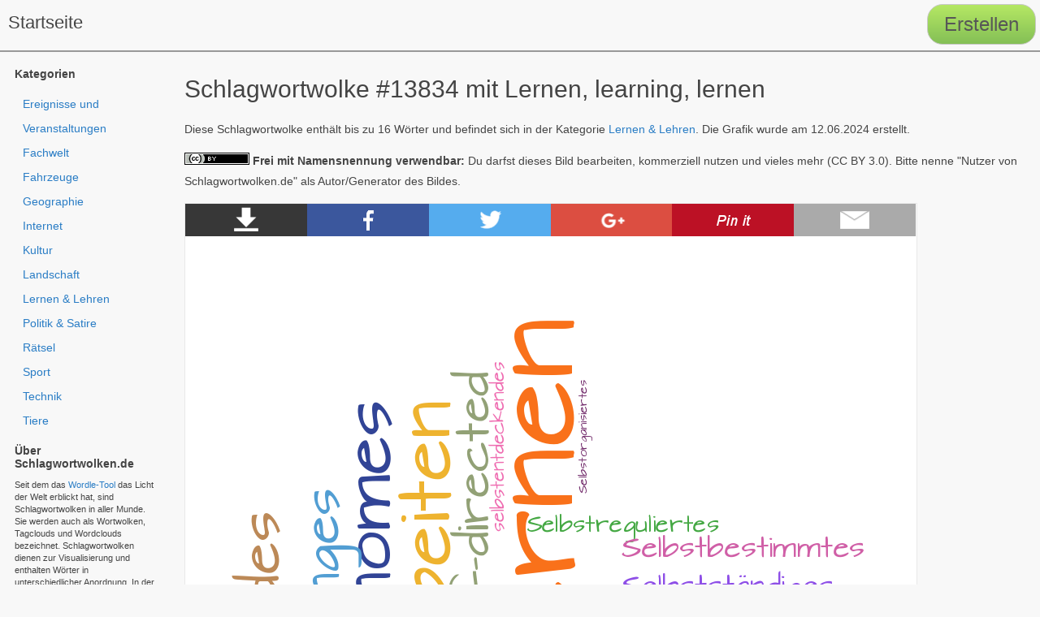

--- FILE ---
content_type: text/html; charset=utf-8
request_url: https://schlagwortwolken.de/schlagwortwolke/13834
body_size: 2231
content:
<!DOCTYPE html>
<html>
<head>
	<title>Lernen, learning, lernen - Schlagwortwolke Nr. 13834 | Schlagwortwolken.de</title>
	<meta http-equiv="Content-Type" content="text/html; charset=utf-8" />
	<meta name="description" content="Die Schlagwortwolke Nr. 13834 mit den Schlagwörtern Lernen, learning, lernen kannst du hier kostenlos ansehen und verwenden." />
	<meta name="robots" content="index" />
	<link rel="stylesheet" type="text/css" href="/ext/style.css" /> 
	<link rel="shortcut icon" href="/favicon.ico" type="image/x-icon" />
	<meta name="viewport" content="width=device-width" />
	<!--<script type="text/javascript" src="/ext/script.js" async></script>-->
</head>
<body>
	<nav>
		<a class="navEntry" href="/">Startseite</a>
		<form action="/schlagwortwolke-erstellen" method="GET" class="buttonForm"><input type="submit" class="buttonCreateCloud" value="Erstellen" title="Erstelle kostenlos deine eigene Schlagwortwolke"></form>
	</nav>
	<div id="content">
		<div id="contentInner">
					<h1>Schlagwortwolke #13834 mit Lernen, learning, lernen</h1>
						<p>Diese Schlagwortwolke enthält bis zu 16 Wörter und befindet sich in der Kategorie <a href="/kategorie/lernen-und-lehren">Lernen & Lehren</a>. Die Grafik wurde am 12.06.2024 erstellt.</p>
			<p><a rel="license" href="http://creativecommons.org/licenses/by/3.0/de/"><img alt="Creative Commons Lizenzvertrag" style="border-width:0" src="https://i.creativecommons.org/l/by/3.0/de/80x15.png"></a> <b>Frei mit Namensnennung verwendbar:</b> Du darfst dieses Bild bearbeiten, kommerziell nutzen und vieles mehr (CC BY 3.0). Bitte nenne "Nutzer von Schlagwortwolken.de" als Autor/Generator des Bildes.</p>
					<div class="wordcloudDIV">
				<div class="wordcloudBar"><a href="/schlagwortwolke_13834.png?download" title="Downloaden"><img src="/img/shareDownload.png" alt="Download-Button" class="wordcloudBarButton"></a><a href="https://www.facebook.com/sharer/sharer.php?u=https%3A%2F%2Fschlagwortwolken.de%2Fschlagwortwolke%2F13834" title="Auf Facebook teilen"><img src="/img/shareFacebook.png" alt="Facebook Button" class="wordcloudBarButton"></a><a href="https://twitter.com/intent/tweet?original_referer=https%3A%2F%2Fschlagwortwolken.de%2Fschlagwortwolke%2F13834&url=https%3A%2F%2Fschlagwortwolken.de%2Fschlagwortwolke%2F13834" title="Auf Twitter teilen"><img src="/img/shareTwitter.png" alt="Twitter Button" class="wordcloudBarButton"></a><a href="https://plus.google.com/share?url=https%3A%2F%2Fschlagwortwolken.de%2Fschlagwortwolke%2F13834" title="Auf Google Plus teilen"><img src="/img/shareGPlus.png" alt="Google Plus Button" class="wordcloudBarButton"></a><a href="http://pinterest.com/pin/create/button/?url=https%3A%2F%2Fschlagwortwolken.de%2Fschlagwortwolke%2F13834&media=https://schlagwortwolken.de/schlagwortwolke_13834.png" title="Auf Pinterest teilen"><img src="/img/sharePinterest.png" alt="Pinterest Button" class="wordcloudBarButton"></a><a href="mailto:?body=https%3A%2F%2Fschlagwortwolken.de%2Fschlagwortwolke%2F13834" title="Per E-Mail teilen"><img src="/img/shareEmail.png" alt="E-Mail" class="wordcloudBarButton"></a></div>
				<img src="/schlagwortwolke_13834.png" class="wordcloud" alt="Schlagwortwolke mit Lernen, learning, lernen" title="Schlagwortwolke Nr. 13834">
			</div>
			<p class="fSmall"><b>Inhalte melden:</b> Die Schlagwortwolke enthält anstößige oder rechtsverletzende Inhalte? Bitte <a href="/impressum">wende dich an uns</a>, um sie zu entfernen.</p>
			<h2>Schlagwortwolken mit gleichen Schlagwörtern</h2>
		<div class="cloudDIVSmall"><a href="/schlagwortwolke/13835"><img src="/schlagwortwolke_13835.png" width="275" alt="Schlagwortwolke"></a></div><div class="cloudDIVSmall"><a href="/schlagwortwolke/13834"><img src="/schlagwortwolke_13834.png" width="275" alt="Schlagwortwolke"></a></div>	
			<h2 class="clear">Enthaltene Schlagworte</h2>
			<p>
		<a href="/schlagwort/Lernen">Lernen</a> (10), <a href="/schlagwort/learning">learning</a> (2), <a href="/schlagwort/lernen">lernen</a> (1), <a href="/schlagwort/Self-directed">Self-directed</a> (1), <a href="/schlagwort/selbstentdeckendes">selbstentdeckendes</a> (1), <a href="/schlagwort/Selbstreguliertes">Selbstreguliertes</a> (1), <a href="/schlagwort/Selbstbestimmtes">Selbstbestimmtes</a> (1), <a href="/schlagwort/Selbstständiges">Selbstständiges</a> (1), <a href="/schlagwort/Arbeiten">Arbeiten</a> (1), <a href="/schlagwort/Autodidaktisches">Autodidaktisches</a> (1), <a href="/schlagwort/Selbstorganisiertes">Selbstorganisiertes</a> (1), <a href="/schlagwort/Autonomes">Autonomes</a> (1), <a href="/schlagwort/Lebenslanges">Lebenslanges</a> (1), <a href="/schlagwort/Entdeckendes">Entdeckendes</a> (1), <a href="/schlagwort/Forschendes">Forschendes</a> (1), <a href="/schlagwort/Lifelong">Lifelong</a> (1)				</div>
		<div id="contentNav">
			<b>Kategorien</b><br />
			<ul class="categoryEntry">
				<li class="categoryEntry"><a href="/kategorie/ereignisse-und-veranstaltungen">Ereignisse und Veranstaltungen</a></li><li class="categoryEntry"><a href="/kategorie/fachwelt">Fachwelt</a></li><li class="categoryEntry"><a href="/kategorie/fahrzeuge">Fahrzeuge</a></li><li class="categoryEntry"><a href="/kategorie/geographie">Geographie</a></li><li class="categoryEntry"><a href="/kategorie/internet">Internet</a></li><li class="categoryEntry"><a href="/kategorie/kultur">Kultur</a></li><li class="categoryEntry"><a href="/kategorie/landschaft">Landschaft</a></li><li class="categoryEntry"><a href="/kategorie/lernen-und-lehren">Lernen & Lehren</a></li><li class="categoryEntry"><a href="/kategorie/politik-und-satire">Politik & Satire</a></li><li class="categoryEntry"><a href="/kategorie/raetsel">Rätsel</a></li><li class="categoryEntry"><a href="/kategorie/sport">Sport</a></li><li class="categoryEntry"><a href="/kategorie/technik">Technik</a></li><li class="categoryEntry"><a href="/kategorie/tiere">Tiere</a></li>			</ul>
			<b>Über Schlagwortwolken.de</b>
			<p class="fSmall">Seit dem das <a href="http://www.wordle.net/">Wordle-Tool</a> das Licht der Welt erblickt hat, sind Schlagwortwolken in aller Munde. Sie werden auch als Wortwolken, Tagclouds und Wordclouds bezeichnet. Schlagwortwolken dienen zur Visualisierung und enthalten Wörter in unterschiedlicher Anordnung. In der Regel sind Wörter umso größer abgedruckt, je wichtiger sie sind.</p>
			<p class="fSmall">Schlagwortwolken.de hat es sich zur Aufgabe gemacht jedem Wortwolken zu jedem Thema anzubieten. Du kannst alle hier verfügbaren Wortwolken unter der jeweiligen Lizenz verwenden. Dir fehlt eine Schlagwortwolke? Dann kannst du sie ganz einfach <a href="/schlagwortwolke-erstellen">selbst erstellen</a> und damit auch für andere zugänglich machen.</p>
			<p><a href="/impressum">Impressum</a> | <a href="/datenschutz">Datenschutz</a></p>
		</div>
	</div>
	<!-- Piwik 
	<script type="text/javascript">
	  var _paq = _paq || [];
	  /* tracker methods like "setCustomDimension" should be called before "trackPageView" */
	  _paq.push(["setCookieDomain", "*.schlagwortwolken.de"]);
	  _paq.push(["disableCookies"]);
	  _paq.push(['trackPageView']);
	  _paq.push(['enableLinkTracking']);
	  (function() {
	    var u="//60tools.com/piwik/";
	    _paq.push(['setTrackerUrl', u+'piwik.php']);
	    _paq.push(['setSiteId', '12']);
	    var d=document, g=d.createElement('script'), s=d.getElementsByTagName('script')[0];
	    g.type='text/javascript'; g.async=true; g.defer=true; g.src=u+'piwik.js'; s.parentNode.insertBefore(g,s);
	  })();
	</script>
	<noscript><p><img src="//60tools.com/piwik/piwik.php?idsite=12&rec=1" style="border:0;" alt="" /></p></noscript>
	< ! -- End Piwik Code -->
</body>
</html>

--- FILE ---
content_type: text/css
request_url: https://schlagwortwolken.de/ext/style.css
body_size: 592
content:
body{background:#f8f8f8;font-family:Arial;font-size:14px;color:#444;padding-top:65px;}
h1{font-weight:normal;font-size:30px;}
h2{font-weight:normal;font-size:22px;}
p{line-height:25px;}
textarea{width:100%;max-width:500px;height:300px;padding:6px;font-family:Arial;font-size:16px;}
a{color:#2a7dc5;text-decoration:none;}
a:hover{color:red;text-decoration:underline;}
nav{position:absolute;top:0;left:0;width:100%;height:62px;font-size:22px;border-bottom:2px solid #999;}
.buttonCreateCloud{background:#b5e864;background-image:-webkit-linear-gradient(top,#b5e864,#84bf56);background-image:-moz-linear-gradient(top,#b5e864,#84bf56);background-image:-ms-linear-gradient(top,#b5e864,#84bf56);background-image:-o-linear-gradient(top,#b5e864,#84bf56);background-image:linear-gradient(to bottom,#b5e864,#84bf56);-webkit-border-radius:19;-moz-border-radius:19;border-radius:19px;font-family:Arial;color:#575757;font-size:24px;padding:10px 20px 10px 20px;text-decoration:none;border:1px solid #c8c8c8;float:right;margin:5px 5px 5px;}
.buttonCreateCloud:hover{background:#3cb0fd;background-image:-webkit-linear-gradient(top,#3cb0fd,#3498db);background-image:-moz-linear-gradient(top,#3cb0fd,#3498db);background-image:-ms-linear-gradient(top,#3cb0fd,#3498db);background-image:-o-linear-gradient(top,#3cb0fd,#3498db);background-image:linear-gradient(to bottom,#3cb0fd,#3498db);text-decoration:none;}
.buttonForm{margin:0;padding:0;display:inline;}
.navEntry{font-family:Arial;font-size:22px;border:0;background:transparent;margin:15px 10px 0px;display:inline-block;color:#444;text-decoration:none;}
#content{display:flex;width:100%;}
#contentNav{padding:10px;width:300px;-webkit-order:1;order:1;margin:0px 25px 0px 0px;}
#contentInner{flex-grow:1;-webkit-order:2;order:2;}
.button{font-size:20px;padding:10px;background:#84a8f0;border-radius:10px;border:0;background-image:linear-gradient(to bottom,#53b2e6,#366cbf);color:#fff;}
.displayNot{display:none;}
.categoryEntry{line-height:30px;margin-left:5px;padding:0;list-style-type:none;}
.wordcloud{max-width:100%;margin:-3px 0px -3px;}
.wordcloudDIV{border:1px solid #e9e9e9;position:relative;max-width:900px;}
.wordcloudBar{width:100%;}
.wordcloudBarButton{margin:0;padding:0;width:16.65%;}
.fSmall{font-size:11px;line-height:15px;}
.clear{clear:both;}
.cloudDIVSmall{border:1px solid #e9e9e9;float:left;margin:0px 15px 15px 0px;width:275px;height:275px;}
.navPageLink{border:1px solid #666;padding:4px;font-size:20px;background:#728fa3;color:#fff;margin-right:5px;}
._right{float:right;}
.green{color:green;}
.red{color:red;}
@media(max-width:1000px){
	#content{display:block;}
	#contentNav{width:auto;-webkit-order:0;order:0;margin:25px 0px 0px;border-top:1px solid #999;}
	#contentInner{-webkit-order:0;order:0;}
}